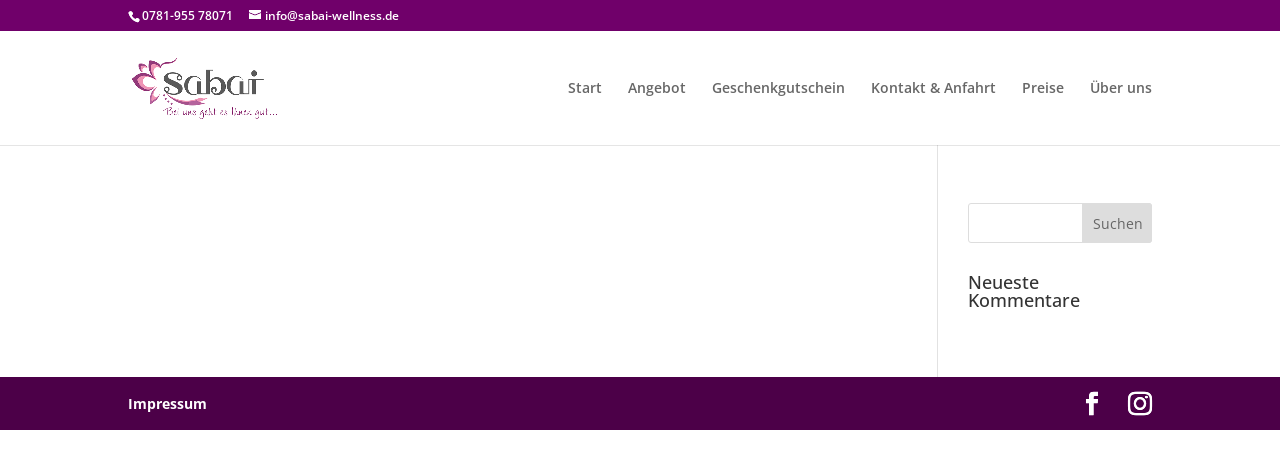

--- FILE ---
content_type: text/html; charset=UTF-8
request_url: https://sabai-wellness.de/voucher_template/5110/
body_size: 5556
content:
<!DOCTYPE html>
<html lang="de">
<head>
	<meta charset="UTF-8" />
<meta http-equiv="X-UA-Compatible" content="IE=edge">
	<link rel="pingback" href="https://sabai-wellness.de/xmlrpc.php" />

	<script type="text/javascript">
		document.documentElement.className = 'js';
	</script>

	<script>var et_site_url='https://sabai-wellness.de';var et_post_id='5110';function et_core_page_resource_fallback(a,b){"undefined"===typeof b&&(b=a.sheet.cssRules&&0===a.sheet.cssRules.length);b&&(a.onerror=null,a.onload=null,a.href?a.href=et_site_url+"/?et_core_page_resource="+a.id+et_post_id:a.src&&(a.src=et_site_url+"/?et_core_page_resource="+a.id+et_post_id))}
</script><title>| Sabai-Wellness</title>

<link rel='dns-prefetch' href='//s.w.org' />
<link rel="alternate" type="application/rss+xml" title="Sabai-Wellness &raquo; Feed" href="https://sabai-wellness.de/feed/" />
<link rel="alternate" type="application/rss+xml" title="Sabai-Wellness &raquo; Kommentar-Feed" href="https://sabai-wellness.de/comments/feed/" />
		<script type="text/javascript">
			window._wpemojiSettings = {"baseUrl":"https:\/\/s.w.org\/images\/core\/emoji\/13.0.1\/72x72\/","ext":".png","svgUrl":"https:\/\/s.w.org\/images\/core\/emoji\/13.0.1\/svg\/","svgExt":".svg","source":{"concatemoji":"https:\/\/sabai-wellness.de\/wp-includes\/js\/wp-emoji-release.min.js?ver=5.6.16"}};
			!function(e,a,t){var n,r,o,i=a.createElement("canvas"),p=i.getContext&&i.getContext("2d");function s(e,t){var a=String.fromCharCode;p.clearRect(0,0,i.width,i.height),p.fillText(a.apply(this,e),0,0);e=i.toDataURL();return p.clearRect(0,0,i.width,i.height),p.fillText(a.apply(this,t),0,0),e===i.toDataURL()}function c(e){var t=a.createElement("script");t.src=e,t.defer=t.type="text/javascript",a.getElementsByTagName("head")[0].appendChild(t)}for(o=Array("flag","emoji"),t.supports={everything:!0,everythingExceptFlag:!0},r=0;r<o.length;r++)t.supports[o[r]]=function(e){if(!p||!p.fillText)return!1;switch(p.textBaseline="top",p.font="600 32px Arial",e){case"flag":return s([127987,65039,8205,9895,65039],[127987,65039,8203,9895,65039])?!1:!s([55356,56826,55356,56819],[55356,56826,8203,55356,56819])&&!s([55356,57332,56128,56423,56128,56418,56128,56421,56128,56430,56128,56423,56128,56447],[55356,57332,8203,56128,56423,8203,56128,56418,8203,56128,56421,8203,56128,56430,8203,56128,56423,8203,56128,56447]);case"emoji":return!s([55357,56424,8205,55356,57212],[55357,56424,8203,55356,57212])}return!1}(o[r]),t.supports.everything=t.supports.everything&&t.supports[o[r]],"flag"!==o[r]&&(t.supports.everythingExceptFlag=t.supports.everythingExceptFlag&&t.supports[o[r]]);t.supports.everythingExceptFlag=t.supports.everythingExceptFlag&&!t.supports.flag,t.DOMReady=!1,t.readyCallback=function(){t.DOMReady=!0},t.supports.everything||(n=function(){t.readyCallback()},a.addEventListener?(a.addEventListener("DOMContentLoaded",n,!1),e.addEventListener("load",n,!1)):(e.attachEvent("onload",n),a.attachEvent("onreadystatechange",function(){"complete"===a.readyState&&t.readyCallback()})),(n=t.source||{}).concatemoji?c(n.concatemoji):n.wpemoji&&n.twemoji&&(c(n.twemoji),c(n.wpemoji)))}(window,document,window._wpemojiSettings);
		</script>
		<meta content="Divi v.4.5.2" name="generator"/><style type="text/css">
img.wp-smiley,
img.emoji {
	display: inline !important;
	border: none !important;
	box-shadow: none !important;
	height: 1em !important;
	width: 1em !important;
	margin: 0 .07em !important;
	vertical-align: -0.1em !important;
	background: none !important;
	padding: 0 !important;
}
</style>
	<link rel='stylesheet' id='wp-block-library-css'  href='https://sabai-wellness.de/wp-includes/css/dist/block-library/style.min.css?ver=5.6.16' type='text/css' media='all' />
<link rel='stylesheet' id='wp-color-picker-css'  href='https://sabai-wellness.de/wp-admin/css/color-picker.min.css?ver=5.6.16' type='text/css' media='all' />
<link rel='stylesheet' id='divi-style-css'  href='https://sabai-wellness.de/wp-content/themes/Divi_old/style.css?ver=4.5.2' type='text/css' media='all' />
<link rel='stylesheet' id='et-builder-googlefonts-cached-css'  href='https://sabai-wellness.de/wp-content/uploads/omgf/et-builder-googlefonts-cached/et-builder-googlefonts-cached.css?ver=1666087191' type='text/css' media='all' />
<link rel='stylesheet' id='dashicons-css'  href='https://sabai-wellness.de/wp-includes/css/dashicons.min.css?ver=5.6.16' type='text/css' media='all' />
<script type='text/javascript' src='https://sabai-wellness.de/wp-includes/js/jquery/jquery.min.js?ver=3.5.1' id='jquery-core-js'></script>
<script type='text/javascript' src='https://sabai-wellness.de/wp-includes/js/jquery/jquery-migrate.min.js?ver=3.3.2' id='jquery-migrate-js'></script>
<script type='text/javascript' src='https://sabai-wellness.de/wp-content/themes/Divi_old/core/admin/js/es6-promise.auto.min.js?ver=5.6.16' id='es6-promise-js'></script>
<script type='text/javascript' id='et-core-api-spam-recaptcha-js-extra'>
/* <![CDATA[ */
var et_core_api_spam_recaptcha = {"site_key":"","page_action":{"action":"5110"}};
/* ]]> */
</script>
<script type='text/javascript' src='https://sabai-wellness.de/wp-content/themes/Divi_old/core/admin/js/recaptcha.js?ver=5.6.16' id='et-core-api-spam-recaptcha-js'></script>
<link rel="https://api.w.org/" href="https://sabai-wellness.de/wp-json/" /><link rel="EditURI" type="application/rsd+xml" title="RSD" href="https://sabai-wellness.de/xmlrpc.php?rsd" />
<link rel="wlwmanifest" type="application/wlwmanifest+xml" href="https://sabai-wellness.de/wp-includes/wlwmanifest.xml" /> 
<meta name="generator" content="WordPress 5.6.16" />
<link rel="canonical" href="https://sabai-wellness.de/voucher_template/5110/" />
<link rel='shortlink' href='https://sabai-wellness.de/?p=5110' />
<link rel="alternate" type="application/json+oembed" href="https://sabai-wellness.de/wp-json/oembed/1.0/embed?url=https%3A%2F%2Fsabai-wellness.de%2Fvoucher_template%2F5110%2F" />
<link rel="alternate" type="text/xml+oembed" href="https://sabai-wellness.de/wp-json/oembed/1.0/embed?url=https%3A%2F%2Fsabai-wellness.de%2Fvoucher_template%2F5110%2F&#038;format=xml" />
<meta name="viewport" content="width=device-width, initial-scale=1.0, maximum-scale=1.0, user-scalable=0" /><!-- Primary Meta Tags -->
<title>Sabai Wellness - Ihr Spezialist für Sport-, Wellness- und Thaimassage</title>
<meta name="title" content="Sabai Wellness - Ihr Spezialist für Sport-, Wellness- und Thaimassage">
<meta name="description" content="Sabai Massage - bei uns geht es Ihnen gut! Wir sind eine Spezialist für Sport-, Entspannung, Wellness und Thaimassage. Lassen Sie sich von uns verwöhnen.">

<!-- Open Graph / Facebook -->
<meta property="og:type" content="website">
<meta property="og:url" content="https://metatags.io/">
<meta property="og:title" content="Sabai Wellness - Ihr Spezialist für Sport-, Wellness- und Thaimassage">
<meta property="og:description" content="Sabai Massage - bei uns geht es Ihnen gut! Wir sind eine Spezialist für Sport-, Entspannung, Wellness und Thaimassage. Lassen Sie sich von uns verwöhnen.">
<meta property="og:image" content="https://metatags.io/assets/meta-tags-16a33a6a8531e519cc0936fbba0ad904e52d35f34a46c97a2c9f6f7dd7d336f2.png">

<!-- Twitter -->
<meta property="twitter:card" content="summary_large_image">
<meta property="twitter:url" content="https://metatags.io/">
<meta property="twitter:title" content="Sabai Wellness - Ihr Spezialist für Sport-, Wellness- und Thaimassage">
<meta property="twitter:description" content="Sabai Massage - bei uns geht es Ihnen gut! Wir sind eine Spezialist für Sport-, Entspannung, Wellness und Thaimassage. Lassen Sie sich von uns verwöhnen.">
<meta property="twitter:image" content="https://metatags.io/assets/meta-tags-16a33a6a8531e519cc0936fbba0ad904e52d35f34a46c97a2c9f6f7dd7d336f2.png"><link rel="icon" href="https://sabai-wellness.de/wp-content/uploads/2020/10/cropped-Logo_1200_628_Meta_Rev1-32x32.gif" sizes="32x32" />
<link rel="icon" href="https://sabai-wellness.de/wp-content/uploads/2020/10/cropped-Logo_1200_628_Meta_Rev1-192x192.gif" sizes="192x192" />
<link rel="apple-touch-icon" href="https://sabai-wellness.de/wp-content/uploads/2020/10/cropped-Logo_1200_628_Meta_Rev1-180x180.gif" />
<meta name="msapplication-TileImage" content="https://sabai-wellness.de/wp-content/uploads/2020/10/cropped-Logo_1200_628_Meta_Rev1-270x270.gif" />
<link rel="stylesheet" id="et-divi-customizer-global-cached-inline-styles" href="https://sabai-wellness.de/wp-content/et-cache/global/et-divi-customizer-global-1767466133599.min.css" onerror="et_core_page_resource_fallback(this, true)" onload="et_core_page_resource_fallback(this)" /></head>
<body class="voucher_template-template-default single single-voucher_template postid-5110 et_pb_button_helper_class et_fixed_nav et_show_nav et_secondary_nav_enabled et_primary_nav_dropdown_animation_fade et_secondary_nav_dropdown_animation_fade et_header_style_left et_pb_footer_columns1 et_cover_background et_pb_gutter osx et_pb_gutters3 et_smooth_scroll et_right_sidebar et_divi_theme et-db et_minified_js et_minified_css">
	<div id="page-container">

					<div id="top-header">
			<div class="container clearfix">

			
				<div id="et-info">
									<span id="et-info-phone">0781-955 78071</span>
				
									<a href="mailto:info@sabai-wellness.de"><span id="et-info-email">info@sabai-wellness.de</span></a>
				
								</div> <!-- #et-info -->

			
				<div id="et-secondary-menu">
								</div> <!-- #et-secondary-menu -->

			</div> <!-- .container -->
		</div> <!-- #top-header -->
		
	
			<header id="main-header" data-height-onload="100">
			<div class="container clearfix et_menu_container">
							<div class="logo_container">
					<span class="logo_helper"></span>
					<a href="https://sabai-wellness.de/">
						<img src="https://sabai-wellness.de/wp-content/uploads/2020/08/LogoFrei.png" alt="Sabai-Wellness" id="logo" data-height-percentage="54" />
					</a>
				</div>
							<div id="et-top-navigation" data-height="100" data-fixed-height="40">
											<nav id="top-menu-nav">
													<ul id="top-menu" class="nav">
																	<li ><a href="https://sabai-wellness.de/">Start</a></li>
								
								<li class="page_item page-item-4812"><a href="https://sabai-wellness.de/angebot/">Angebot</a></li>
<li class="page_item page-item-5045"><a href="https://sabai-wellness.de/geschenkgutschein/">Geschenkgutschein</a></li>
<li class="page_item page-item-4845"><a href="https://sabai-wellness.de/kontakt-anfahrt/">Kontakt &#038; Anfahrt</a></li>
<li class="page_item page-item-4825"><a href="https://sabai-wellness.de/preise/">Preise</a></li>
<li class="page_item page-item-5002"><a href="https://sabai-wellness.de/ueber-uns/">Über uns</a></li>
															</ul>
												</nav>
					
					
					
					
					<div id="et_mobile_nav_menu">
				<div class="mobile_nav closed">
					<span class="select_page">Seite wählen</span>
					<span class="mobile_menu_bar mobile_menu_bar_toggle"></span>
				</div>
			</div>				</div> <!-- #et-top-navigation -->
			</div> <!-- .container -->
			<div class="et_search_outer">
				<div class="container et_search_form_container">
					<form role="search" method="get" class="et-search-form" action="https://sabai-wellness.de/">
					<input type="search" class="et-search-field" placeholder="Suchen &hellip;" value="" name="s" title="Suchen nach:" />					</form>
					<span class="et_close_search_field"></span>
				</div>
			</div>
		</header> <!-- #main-header -->
			<div id="et-main-area">
	
<div id="main-content">
		<div class="container">
		<div id="content-area" class="clearfix">
			<div id="left-area">
											<article id="post-5110" class="et_pb_post post-5110 voucher_template type-voucher_template status-publish hentry category_voucher_template-weihnachten">
											<div class="et_post_meta_wrapper">
							<h1 class="entry-title"></h1>

						
												</div> <!-- .et_post_meta_wrapper -->
				
					<div class="entry-content">
										</div> <!-- .entry-content -->
					<div class="et_post_meta_wrapper">
										</div> <!-- .et_post_meta_wrapper -->
				</article> <!-- .et_pb_post -->

						</div> <!-- #left-area -->

				<div id="sidebar">
		<div id="search-2" class="et_pb_widget widget_search"><form role="search" method="get" id="searchform" class="searchform" action="https://sabai-wellness.de/">
				<div>
					<label class="screen-reader-text" for="s">Suche nach:</label>
					<input type="text" value="" name="s" id="s" />
					<input type="submit" id="searchsubmit" value="Suchen" />
				</div>
			</form></div> <!-- end .et_pb_widget --><div id="recent-comments-2" class="et_pb_widget widget_recent_comments"><h4 class="widgettitle">Neueste Kommentare</h4><ul id="recentcomments"></ul></div> <!-- end .et_pb_widget -->	</div> <!-- end #sidebar -->
		</div> <!-- #content-area -->
	</div> <!-- .container -->
	</div> <!-- #main-content -->


			<footer id="main-footer">
				

		
				<div id="footer-bottom">
					<div class="container clearfix">
				<ul class="et-social-icons">

	<li class="et-social-icon et-social-facebook">
		<a href="https://www.facebook.com/sabaiwellness.hohberg" class="icon">
			<span>Facebook</span>
		</a>
	</li>
	<li class="et-social-icon et-social-instagram">
		<a href="#" class="icon">
			<span>Instagram</span>
		</a>
	</li>

</ul><div id="footer-info"><a href="https://sabai-wellness.de/impressum">Impressum</a>
</div>					</div>	<!-- .container -->
				</div>
			</footer> <!-- #main-footer -->
		</div> <!-- #et-main-area -->


	</div> <!-- #page-container -->

	<link rel='stylesheet' id='et-builder-googlefonts-css'  href='https://sabai-wellness.de/wp-content/uploads/omgf/et-builder-googlefonts/et-builder-googlefonts.css?ver=1666087191' type='text/css' media='all' />
<script type='text/javascript' src='https://sabai-wellness.de/wp-includes/js/jquery/ui/core.min.js?ver=1.12.1' id='jquery-ui-core-js'></script>
<script type='text/javascript' src='https://sabai-wellness.de/wp-includes/js/jquery/ui/mouse.min.js?ver=1.12.1' id='jquery-ui-mouse-js'></script>
<script type='text/javascript' src='https://sabai-wellness.de/wp-includes/js/jquery/ui/draggable.min.js?ver=1.12.1' id='jquery-ui-draggable-js'></script>
<script type='text/javascript' src='https://sabai-wellness.de/wp-includes/js/jquery/ui/slider.min.js?ver=1.12.1' id='jquery-ui-slider-js'></script>
<script type='text/javascript' src='https://sabai-wellness.de/wp-includes/js/jquery/jquery.ui.touch-punch.js?ver=0.2.2' id='jquery-touch-punch-js'></script>
<script type='text/javascript' src='https://sabai-wellness.de/wp-admin/js/iris.min.js?ver=5.6.16' id='iris-js'></script>
<script type='text/javascript' id='wp-color-picker-js-extra'>
/* <![CDATA[ */
var wpColorPickerL10n = {"clear":"L\u00f6schen","defaultString":"Standard","pick":"Farbe ausw\u00e4hlen"};
/* ]]> */
</script>
<script type='text/javascript' src='https://sabai-wellness.de/wp-admin/js/color-picker.min.js?ver=5.6.16' id='wp-color-picker-js'></script>
<script type='text/javascript' id='divi-custom-script-js-extra'>
/* <![CDATA[ */
var DIVI = {"item_count":"%d Item","items_count":"%d Items"};
var et_shortcodes_strings = {"previous":"Vorherige","next":"N\u00e4chste"};
var et_pb_custom = {"ajaxurl":"https:\/\/sabai-wellness.de\/wp-admin\/admin-ajax.php","images_uri":"https:\/\/sabai-wellness.de\/wp-content\/themes\/Divi_old\/images","builder_images_uri":"https:\/\/sabai-wellness.de\/wp-content\/themes\/Divi_old\/includes\/builder\/images","et_frontend_nonce":"c55e3ad94f","subscription_failed":"Bitte \u00fcberpr\u00fcfen Sie die Felder unten aus, um sicherzustellen, dass Sie die richtigen Informationen eingegeben.","et_ab_log_nonce":"2a34188773","fill_message":"Bitte f\u00fcllen Sie die folgenden Felder aus:","contact_error_message":"Bitte folgende Fehler beheben:","invalid":"Ung\u00fcltige E-Mail","captcha":"Captcha","prev":"Vorherige","previous":"Vorherige","next":"Weiter","wrong_captcha":"Sie haben die falsche Zahl im Captcha eingegeben.","wrong_checkbox":"Checkbox","ignore_waypoints":"no","is_divi_theme_used":"1","widget_search_selector":".widget_search","ab_tests":[],"is_ab_testing_active":"","page_id":"5110","unique_test_id":"","ab_bounce_rate":"5","is_cache_plugin_active":"no","is_shortcode_tracking":"","tinymce_uri":""}; var et_frontend_scripts = {"builderCssContainerPrefix":"#et-boc","builderCssLayoutPrefix":"#et-boc .et-l"};
var et_pb_box_shadow_elements = [];
var et_pb_motion_elements = {"desktop":[],"tablet":[],"phone":[]};
/* ]]> */
</script>
<script type='text/javascript' src='https://sabai-wellness.de/wp-content/themes/Divi_old/js/custom.unified.js?ver=4.5.2' id='divi-custom-script-js'></script>
<script type='text/javascript' id='et-builder-cpt-modules-wrapper-js-extra'>
/* <![CDATA[ */
var et_modules_wrapper = {"builderCssContainerPrefix":"#et-boc","builderCssLayoutPrefix":"#et-boc .et-l"};
/* ]]> */
</script>
<script type='text/javascript' src='https://sabai-wellness.de/wp-content/themes/Divi_old/includes/builder/scripts/cpt-modules-wrapper.js?ver=4.5.2' id='et-builder-cpt-modules-wrapper-js'></script>
<script type='text/javascript' src='https://sabai-wellness.de/wp-content/themes/Divi_old/core/admin/js/common.js?ver=4.5.2' id='et-core-common-js'></script>
<script type='text/javascript' src='https://sabai-wellness.de/wp-includes/js/wp-embed.min.js?ver=5.6.16' id='wp-embed-js'></script>
</body>
</html>
